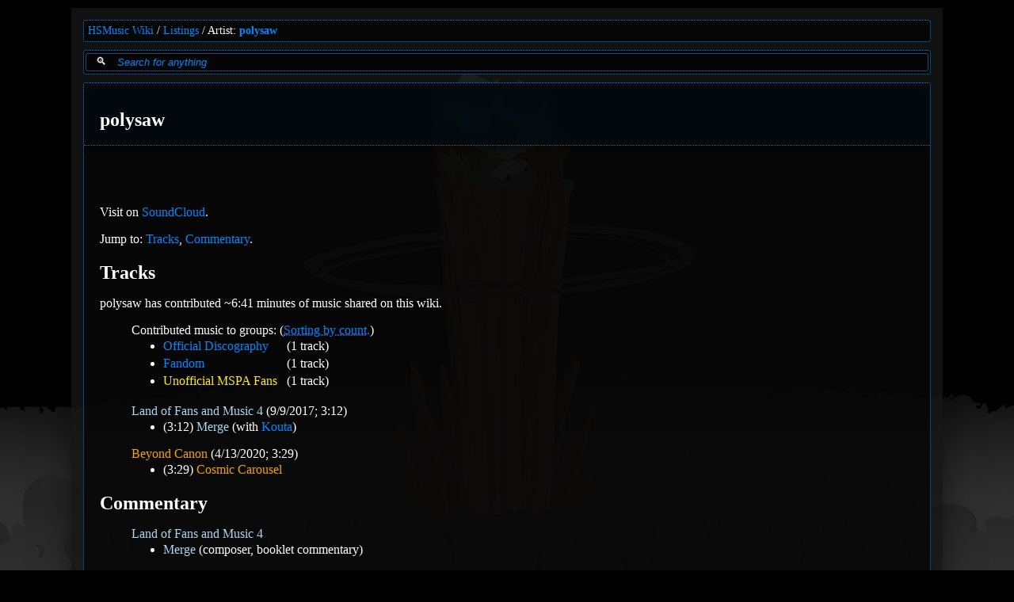

--- FILE ---
content_type: text/html
request_url: https://hsmusic.wiki/artist/polysaw/
body_size: 2840
content:
<!DOCTYPE html>
<html lang="en" data-language-code="en" data-url-key="localized.artist" data-url-value0="polysaw" data-rebase-localized="../.." data-rebase-shared="../.." data-rebase-media="https://media.hsmusic.wiki/" data-rebase-thumb="https://media.hsmusic.wiki/" data-rebase-lib="../../static-5r2/lib" data-rebase-data="../../data">
    <head>
        <title>polysaw | HSMusic Wiki</title>
        <meta charset="utf-8">
        <meta name="viewport" content="width=device-width, initial-scale=1">
        <link rel="canonical" href="https://hsmusic.wiki/artist/polysaw/">
        <link rel="stylesheet" href="../../static-5r2/css/site.css">
        <style>
            :root {
            --primary-color: #0088ff;
            --dark-color: #00284a;
            --dim-color: #294678;
            --deep-color: #003563;
            --deep-ghost-color: #003563cc;
            --light-ghost-color: #00fcff14;
            --bg-color: #161616cc;
            --bg-black-color: #000a12cc;
            --shadow-color: #0d0d0dcc;
            --page-primary-color: #0088ff;
            }
            body::before {
                background-image: url("https://media.hsmusic.wiki/bg.jpg");
            }
            .image-media-link::after {
                mask-image: url("../../static-5r2/misc/image.svg");
            }
        </style>
        <script src="../../static-5r2/lib/chroma-js/chroma.min.js"></script>
        <script blocking="render" src="../../static-5r2/js/lazy-loading.js"></script>
        <script blocking="render" type="module" src="../../static-5r2/js/client/index.js"></script>
    </head>
    <body>
        <div id="page-container" class="showing-sidebar-left sidebars-in-content-column">
            <div id="skippers">
                <span>Skip to:</span>
                <div class="skipper-list">
                    <span class="skipper" data-for="content"><a href="#content">Content</a></span>
                    <span class="skipper" data-for="sidebar-left"><a href="#sidebar-left">Sidebar</a></span>
                    <span class="skipper" data-for="header"><a href="#header">Header</a></span>
                    <span class="skipper" data-for="footer"><a href="#footer">Footer</a></span>
                </div>
                <div class="skipper-list">
                    <span class="skipper" data-for="tracks"><a href="#tracks">Tracks</a></span>
                    <span class="skipper" data-for="commentary"><a href="#commentary">Commentary</a></span>
                </div>
            </div>
            <nav id="header" class="nav-has-main-links">
                <div class="nav-main-links nav-links-hierarchical">
                    <span class="nav-link"><span class="nav-link-content"><a href="../..">HSMusic Wiki</a></span></span>
                    <span class="nav-link"><span class="nav-link-content"><a href="../../list/">Listings</a></span></span>
                    <span class="blockwrap"><span class="nav-link current"><span class="nav-link-content">Artist: <a href="../polysaw/">polysaw</a></span></span></span>
                </div>
            </nav>
            <div class="layout-columns">
                <div class="sidebar-column sidebar-multiple" id="sidebar-left">
                    <div class="sidebar wiki-search-sidebar-box">
                        <label class="wiki-search-label"><input class="wiki-search-input" type="search" placeholder="Search for anything"></label>
                        <template class="wiki-search-preparing-string">Preparing...</template>
                        <template class="wiki-search-loading-data-string">Loading data...</template>
                        <template class="wiki-search-searching-string">Searching...</template>
                        <template class="wiki-search-failed-string">There was an internal error, and your search couldn't be processed. Reloading this page and trying again may help. Sorry for the trouble!</template>
                        <template class="wiki-search-no-results-string">No results for this query, sorry! Check spelling and use complete words.</template>
                        <template class="wiki-search-current-result-string">(you are here)</template>
                        <template class="wiki-search-end-search-string">(OK, I'm done searching now.)</template>
                        <template class="wiki-search-album-result-kind-string">(album)</template>
                        <template class="wiki-search-artist-result-kind-string">(artist)</template>
                        <template class="wiki-search-group-result-kind-string">(group)</template>
                        <template class="wiki-search-tag-result-kind-string">(art tag)</template>
                    </div>
                </div>
                <main id="content" class="has-subtitle">
                    <div class="content-sticky-heading-root">
                        <div class="content-sticky-heading-anchor">
                            <div class="content-sticky-heading-container">
                                <div class="content-sticky-heading-row">
                                    <h1>
                                        <span class="reference-collapsed-heading" inert>polysaw</span>
                                        polysaw
                                    </h1>
                                </div>
                                <div class="content-sticky-subheading-row"><h2 class="content-sticky-subheading"></h2></div>
                            </div>
                        </div>
                    </div>
                    <div class="content-sticky-heading-root" inert>
                        <div class="content-sticky-heading-anchor">
                            <div class="content-sticky-heading-container">
                                <div class="content-sticky-heading-row">
                                    <h1>
                                        <span class="reference-collapsed-heading" inert>polysaw</span>
                                        polysaw
                                    </h1>
                                </div>
                                <div class="content-sticky-subheading-row"><h2 class="content-sticky-subheading"></h2></div>
                            </div>
                        </div>
                    </div>
                    <div class="main-content-container">
                        <p>Visit on <a class="external-link" href="https://soundcloud.com/polysaw">SoundCloud</a>.</p>
                        <p>Jump to: <a href="#tracks">Tracks</a>, <a href="#commentary">Commentary</a>.</p>
                        <h2 class="content-heading" tabindex="0" id="tracks"><span class="content-heading-main-title">Tracks</span></h2>
                        <p>polysaw has contributed ~6:41 minutes of music shared on this wiki.</p>
                        <dl>
                            <dt class="group-contributions-sorted-by-count visible">Contributed music to groups: (<a class="group-contributions-sort-button" href="#">Sorting by count.</a>)</dt>
                            <dd class="group-contributions-sorted-by-count visible">
                                <ul class="group-contributions-table" role="list">
                                    <li>
                                        <div class="group-contributions-row">
                                            <a style="--primary-color: #0088ff" href="../../group/official/">Official Discography</a>
                                            <span class="group-contributions-metrics">(1 track)</span>
                                        </div>
                                    </li>
                                    <li>
                                        <div class="group-contributions-row">
                                            <a style="--primary-color: #0088ff" href="../../group/fandom/">Fandom</a>
                                            <span class="group-contributions-metrics">(1 track)</span>
                                        </div>
                                    </li>
                                    <li>
                                        <div class="group-contributions-row">
                                            <a style="--primary-color: #ffec14" href="../../group/unofficial-mspa-fans/">Unofficial MSPA Fans</a>
                                            <span class="group-contributions-metrics">(1 track)</span>
                                        </div>
                                    </li>
                                </ul>
                            </dd>
                            <dt class="group-contributions-sorted-by-duration">Contributed music to groups: (<a class="group-contributions-sort-button" href="#">Sorting by duration.</a>)</dt>
                            <dd class="group-contributions-sorted-by-duration">
                                <ul class="group-contributions-table" role="list">
                                    <li>
                                        <div class="group-contributions-row">
                                            <a style="--primary-color: #0088ff" href="../../group/official/">Official Discography</a>
                                            <span class="group-contributions-metrics">(3:29)</span>
                                        </div>
                                    </li>
                                    <li>
                                        <div class="group-contributions-row">
                                            <a style="--primary-color: #0088ff" href="../../group/fandom/">Fandom</a>
                                            <span class="group-contributions-metrics">(3:12)</span>
                                        </div>
                                    </li>
                                    <li>
                                        <div class="group-contributions-row">
                                            <a style="--primary-color: #ffec14" href="../../group/unofficial-mspa-fans/">Unofficial MSPA Fans</a>
                                            <span class="group-contributions-metrics">(3:12)</span>
                                        </div>
                                    </li>
                                </ul>
                            </dd>
                            <dt id="tracks-lofam4-0"><a style="--primary-color: #aed6f0" href="../../album/lofam4/">Land of Fans and Music 4</a> (9/9/2017; 3:12)</dt>
                            <dd><ul class="offset-tooltips"><li>(3:12) <a style="--primary-color: #aed6f0" href="../../track/merge-lofam4/">Merge</a> (with <a href="../kouta/">Kouta</a>)</li></ul></dd>
                            <dt id="tracks-beyond-canon-0"><a style="--primary-color: #f2a400" href="../../album/beyond-canon/">Beyond Canon</a> (4/13/2020; 3:29)</dt>
                            <dd><ul class="offset-tooltips"><li>(3:29) <a style="--primary-color: #f2a400" href="../../track/cosmic-carousel/">Cosmic Carousel</a></li></ul></dd>
                        </dl>
                        <h2 class="content-heading" tabindex="0" id="commentary"><span class="content-heading-main-title">Commentary</span></h2>
                        <dl>
                            <dt><a style="--primary-color: #aed6f0" href="../../album/lofam4/">Land of Fans and Music 4</a></dt>
                            <dd><ul class="offset-tooltips"><li><a style="--primary-color: #aed6f0" href="../../track/merge-lofam4/">Merge</a> (composer, booklet commentary)</li></ul></dd>
                        </dl>
                    </div>
                </main>
            </div>
            <footer id="footer">
                <div class="footer-content"><p><a href="../../about/">HSMusic Wiki is an unofficial fan project.</a> Its creation and development are made possible through the <a href="../../discord/">collaboration</a> and <a href="../../feedback/">feedback</a> of our awesome and passionate community. Thank you!</p></div>
                <div class="footer-localization-links">UI Language: <span><a href="../polysaw/">English</a></span> <span><a href="../../es/artist/polysaw/">Español</a></span></div>
            </footer>
        </div>
        <div id="image-overlay-container">
            <div id="image-overlay-content-container">
                <span id="image-overlay-image-area">
                    <span id="image-overlay-image-layout">
                        <img id="image-overlay-image">
                        <img id="image-overlay-image-thumb">
                    </span>
                </span>
                <div id="image-overlay-action-container">
                    <div id="image-overlay-action-content-without-size">View <a class="image-overlay-view-original">original file</a>.</div>
                    <div id="image-overlay-action-content-with-size">
                        View <a class="image-overlay-view-original">original file</a> (<span><span id="image-overlay-file-size-kilobytes"><span class="image-overlay-file-size-count"></span> kB</span><span id="image-overlay-file-size-megabytes"><span class="image-overlay-file-size-count"></span> MB</span></span>).
                        <span id="image-overlay-file-size-warning">(Heads up! If you're on a mobile plan, this is a large download.)</span>
                    </div>
                </div>
            </div>
        </div>
    </body>
</html>

--- FILE ---
content_type: text/javascript
request_url: https://hsmusic.wiki/static-5r2/js/client/image-overlay.js
body_size: 10860
content:
/* eslint-env browser */

import {getColors} from '../../shared-util/colors.js';

import {cssProp} from '../client-util.js';
import {fetchWithProgress} from '../xhr-util.js';

export const info = {
  id: 'imageOverlayInfo',

  container: null,
  actionContainer: null,

  viewOriginalLinks: null,
  mainImage: null,
  thumbImage: null,

  actionContentWithoutSize: null,
  actionContentWithSize: null,

  megabytesContainer: null,
  kilobytesContainer: null,
  megabytesContent: null,
  kilobytesContent: null,
  fileSizeWarning: null,

  links: null,
};

export function getPageReferences() {
  info.container =
    document.getElementById('image-overlay-container');

  if (!info.container) return;

  info.actionContainer =
    document.getElementById('image-overlay-action-container');

  info.viewOriginalLinks =
    document.getElementsByClassName('image-overlay-view-original');

  info.mainImage =
    document.getElementById('image-overlay-image');

  info.thumbImage =
    document.getElementById('image-overlay-image-thumb');

  info.actionContentWithoutSize =
    document.getElementById('image-overlay-action-content-without-size');

  info.actionContentWithSize =
    document.getElementById('image-overlay-action-content-with-size');

  info.megabytesContainer =
    document.getElementById('image-overlay-file-size-megabytes');

  info.kilobytesContainer =
    document.getElementById('image-overlay-file-size-kilobytes');

  info.megabytesContent =
    info.megabytesContainer.querySelector('.image-overlay-file-size-count');

  info.kilobytesContent =
    info.kilobytesContainer.querySelector('.image-overlay-file-size-count');

  info.fileSizeWarning =
    document.getElementById('image-overlay-file-size-warning');

  const linkQuery = [
    '.image-link',
    '.image-media-link',
  ].join(', ');

  info.links =
    Array.from(document.querySelectorAll(linkQuery))
      .filter(link => !link.closest('.no-image-preview'));
}

export function addPageListeners() {
  if (!info.container) return;

  for (const link of info.links) {
    link.addEventListener('click', handleImageLinkClicked);
  }

  info.container.addEventListener('click', handleContainerClicked);
  document.body.addEventListener('keydown', handleKeyDown);
}

function handleContainerClicked(evt) {
  // Only hide the image overlay if actually clicking the background.
  if (evt.target !== info.container) {
    return;
  }

  // If you clicked anything near the action bar, don't hide the
  // image overlay.
  const rect = info.actionContainer.getBoundingClientRect();
  if (
    evt.clientY >= rect.top - 40 && evt.clientY <= rect.bottom + 40 &&
    evt.clientX >= rect.left + 20 && evt.clientX <= rect.right - 20
  ) {
    return;
  }

  info.container.classList.remove('visible');
}

function handleKeyDown(evt) {
  if (evt.key === 'Escape' || evt.key === 'Esc' || evt.keyCode === 27) {
    info.container.classList.remove('visible');
  }
}

async function handleImageLinkClicked(evt) {
  if (evt.metaKey || evt.shiftKey || evt.altKey) {
    return;
  }

  evt.preventDefault();

  // Don't show the overlay if the image still needs to be revealed.
  if (evt.target.closest('.reveal:not(.revealed)')) {
    return;
  }

  info.container.classList.add('visible');
  info.container.classList.remove('loaded');
  info.container.classList.remove('errored');

  const details = getImageLinkDetails(evt.target);

  updateImageOverlayColors(details);
  updateFileSizeInformation(details.originalFileSize);

  for (const link of info.viewOriginalLinks) {
    link.href = details.originalSrc;
  }

  await loadOverlayImage(details);
}

function getImageLinkDetails(imageLink) {
  const a = imageLink.closest('a');
  const img = a.querySelector('img');

  const details = {
    originalSrc:
      a.href,

    embeddedSrc:
      img?.src ??
      a.dataset.embedSrc,

    originalFileSize:
      img?.dataset.originalSize ??
      a.dataset.originalSize ??
      null,

    availableThumbList:
      img?.dataset.thumbs ??
      a.dataset.thumbs ??
      null,

    dimensions:
      img?.dataset.dimensions?.split('x') ??
      a.dataset.dimensions?.split('x') ??
      null,

    color:
      cssProp(imageLink, '--primary-color'),
  };

  Object.assign(details, getImageSources(details));

  return details;
}

function getImageSources(details) {
  if (details.availableThumbList) {
    const {thumb: mainThumb, length: mainLength} = getPreferredThumbSize(details.availableThumbList);
    const {thumb: smallThumb, length: smallLength} = getSmallestThumbSize(details.availableThumbList);
    return {
      mainSrc: details.embeddedSrc.replace(/\.[a-z]+\.(jpg|png)$/, `.${mainThumb}.jpg`),
      thumbSrc: details.embeddedSrc.replace(/\.[a-z]+\.(jpg|png)$/, `.${smallThumb}.jpg`),
      mainThumb: `${mainThumb}:${mainLength}`,
      thumbThumb: `${smallThumb}:${smallLength}`,
    };
  } else {
    return {
      mainSrc: details.originalSrc,
      thumbSrc: null,
      mainThumb: '',
      thumbThumb: '',
    };
  }
}

function updateImageOverlayColors(details) {
  if (details.color) {
    let colors;
    try {
      colors =
        getColors(details.color, {
          chroma: window.chroma,
        });
    } catch (error) {
      console.warn(error);
      return;
    }

    cssProp(info.container, {
      '--primary-color': colors.primary,
      '--deep-color': colors.deep,
      '--deep-ghost-color': colors.deepGhost,
      '--bg-black-color': colors.bgBlack,
    });
  } else {
    cssProp(info.container, {
      '--primary-color': null,
      '--deep-color': null,
      '--deep-ghost-color': null,
      '--bg-black-color': null,
    });
  }
}

async function loadOverlayImage(details) {
  if (details.thumbSrc) {
    info.thumbImage.src = details.thumbSrc;
    info.thumbImage.style.display = null;
    info.container.classList.remove('no-thumb');
  } else {
    info.thumbImage.src = '';
    info.thumbImage.style.display = 'none';
    info.container.classList.add('no-thumb');
  }

  // Show the thumbnail size on each <img> element's data attributes.
  // Y'know, just for debugging convenience.
  info.mainImage.dataset.displayingThumb = details.mainThumb;
  info.thumbImage.dataset.displayingThumb = details.thumbThumb;

  if (details.dimensions) {
    info.mainImage.width = details.dimensions[0];
    info.mainImage.height = details.dimensions[1];
    info.thumbImage.width = details.dimensions[0];
    info.thumbImage.height = details.dimensions[1];
    cssProp(info.thumbImage, 'aspect-ratio', details.dimensions.join('/'));
  } else {
    info.mainImage.removeAttribute('width');
    info.mainImage.removeAttribute('height');
    info.thumbImage.removeAttribute('width');
    info.thumbImage.removeAttribute('height');
    cssProp(info.thumbImage, 'aspect-ratio', null);
  }

  info.mainImage.addEventListener('load', handleMainImageLoaded);
  info.mainImage.addEventListener('error', handleMainImageErrored);

  const showProgress = amount => {
    cssProp(info.container, '--download-progress', `${amount * 100}%`);
  };

  showProgress(0.00);

  const response =
    await fetchWithProgress(details.mainSrc, progress => {
      if (progress === -1) {
        // TODO: Indeterminate response progress cue
        showProgress(0.00);
      } else {
        showProgress(0.20 + 0.80 * progress);
      }
    });

  if (!response.status.toString().startsWith('2')) {
    handleMainImageErrored();
    return;
  }

  const blob = await response.blob();
  const blobSrc = URL.createObjectURL(blob);

  info.mainImage.src = blobSrc;
  showProgress(1.00);

  function handleMainImageLoaded() {
    info.container.classList.add('loaded');
    removeEventListeners();
  }

  function handleMainImageErrored() {
    info.container.classList.add('errored');
    removeEventListeners();
  }

  function removeEventListeners() {
    info.mainImage.removeEventListener('load', handleMainImageLoaded);
    info.mainImage.removeEventListener('error', handleMainImageErrored);
  }
}

function parseThumbList(availableThumbList) {
  // Parse all the available thumbnail sizes! These are provided by the actual
  // content generation on each image.
  const defaultThumbList = 'huge:1400 semihuge:1200 large:800 medium:400 small:250'
  const availableSizes =
    (availableThumbList || defaultThumbList)
      .split(' ')
      .map(part => part.split(':'))
      .map(([thumb, length]) => ({thumb, length: parseInt(length)}))
      .sort((a, b) => a.length - b.length);

  return availableSizes;
}

function getPreferredThumbSize(availableThumbList) {
  // Assuming a square, the image will be constrained to the lesser window
  // dimension. Coefficient here matches CSS dimensions for image overlay.
  const constrainedLength = Math.floor(Math.min(
    0.80 * window.innerWidth,
    0.80 * window.innerHeight));

  // Match device pixel ratio, which is 2x for "retina" displays and certain
  // device configurations.
  const visualLength = window.devicePixelRatio * constrainedLength;

  const availableSizes = parseThumbList(availableThumbList);

  // Starting from the smallest dimensions, find (and return) the first
  // available length which hits a "good enough" threshold - it's got to be
  // at least that percent of the way to the actual displayed dimensions.
  const goodEnoughThreshold = 0.90;

  // (The last item is skipped since we'd be falling back to it anyway.)
  for (const {thumb, length} of availableSizes.slice(0, -1)) {
    if (Math.floor(visualLength * goodEnoughThreshold) <= length) {
      return {thumb, length};
    }
  }

  // If none of the items in the list were big enough to hit the "good enough"
  // threshold, just use the largest size available.
  return availableSizes[availableSizes.length - 1];
}

function getSmallestThumbSize(availableThumbList) {
  // Just snag the smallest size. This'll be used for displaying the "preview"
  // as the bigger one is loading.
  const availableSizes = parseThumbList(availableThumbList);
  return availableSizes[0];
}

function updateFileSizeInformation(fileSize) {
  const fileSizeWarningThreshold = 8 * 10 ** 6;

  if (!fileSize) {
    info.actionContentWithSize.classList.remove('visible');
    info.actionContentWithoutSize.classList.add('visible');
    return;
  }

  info.actionContentWithoutSize.classList.remove('visible');
  info.actionContentWithSize.classList.add('visible');

  fileSize = parseInt(fileSize);
  const round = (exp) => Math.round(fileSize / 10 ** (exp - 1)) / 10;

  if (fileSize > fileSizeWarningThreshold) {
    info.fileSizeWarning.classList.add('visible');
  } else {
    info.fileSizeWarning.classList.remove('visible');
  }

  if (fileSize > 10 ** 6) {
    info.megabytesContainer.classList.add('visible');
    info.kilobytesContainer.classList.remove('visible');
    info.megabytesContent.innerText = round(6);
  } else {
    info.megabytesContainer.classList.remove('visible');
    info.kilobytesContainer.classList.add('visible');
    info.kilobytesContent.innerText = round(3);
  }
}


--- FILE ---
content_type: text/javascript
request_url: https://hsmusic.wiki/static-5r2/js/client/scripted-link.js
body_size: 7384
content:
/* eslint-env browser */

import {pick, stitchArrays} from '../../shared-util/sugar.js';

import {
  cssProp,
  rebase,
  openAlbum,
  openArtist,
  openTrack,
} from '../client-util.js';

export const info = {
  id: 'scriptedLinkInfo',

  randomLinks: null,
  revealLinks: null,
  revealContainers: null,

  nextNavLink: null,
  previousNavLink: null,
  randomNavLink: null,

  state: {
    albumDirectories: null,
    albumTrackDirectories: null,
    artistDirectories: null,
    artistNumContributions: null,
  },
};

export function getPageReferences() {
  info.randomLinks =
    document.querySelectorAll('[data-random]');

  info.revealLinks =
    document.querySelectorAll('.reveal .image-outer-area > *');

  info.revealContainers =
    Array.from(info.revealLinks)
      .map(link => link.closest('.reveal'));

  info.nextNavLink =
    document.getElementById('next-button');

  info.previousNavLink =
    document.getElementById('previous-button');

  info.randomNavLink =
    document.getElementById('random-button');
}

export function addPageListeners() {
  addRandomLinkListeners();
  addNavigationKeyPressListeners();
  addRevealLinkClickListeners();
}

function addRandomLinkListeners() {
  for (const a of info.randomLinks ?? []) {
    a.addEventListener('click', domEvent => {
      handleRandomLinkClicked(a, domEvent);
    });
  }
}

function handleRandomLinkClicked(a, domEvent) {
  const href = determineRandomLinkHref(a);

  if (!href) {
    domEvent.preventDefault();
    return;
  }

  setTimeout(() => {
    a.href = '#'
  });

  a.href = href;
}

function determineRandomLinkHref(a) {
  const {state} = info;

  const trackDirectoriesFromAlbumDirectories = albumDirectories =>
    albumDirectories
      .map(directory => state.albumDirectories.indexOf(directory))
      .map(index => state.albumTrackDirectories[index])
      .reduce((acc, trackDirectories) => acc.concat(trackDirectories, []));

  switch (a.dataset.random) {
    case 'album': {
      const {albumDirectories} = state;
      if (!albumDirectories) return null;

      return openAlbum(pick(albumDirectories));
    }

    case 'track': {
      const {albumDirectories} = state;
      if (!albumDirectories) return null;

      const trackDirectories =
        trackDirectoriesFromAlbumDirectories(
          albumDirectories);

      return openTrack(pick(trackDirectories));
    }

    case 'album-in-group-dl': {
      const albumLinks =
        Array.from(a
          .closest('dt')
          .nextElementSibling
          .querySelectorAll('li a'))

      const listAlbumDirectories =
        albumLinks
          .map(a => cssProp(a, '--album-directory'));

      return openAlbum(pick(listAlbumDirectories));
    }

    case 'track-in-group-dl': {
      const {albumDirectories} = state;
      if (!albumDirectories) return null;

      const albumLinks =
        Array.from(a
          .closest('dt')
          .nextElementSibling
          .querySelectorAll('li a'))

      const listAlbumDirectories =
        albumLinks
          .map(a => cssProp(a, '--album-directory'));

      const trackDirectories =
        trackDirectoriesFromAlbumDirectories(
          listAlbumDirectories);

      return openTrack(pick(trackDirectories));
    }

    case 'track-in-sidebar': {
      // Note that the container for track links may be <ol> or <ul>, and
      // they can't be identified by href, since links from one track to
      // another don't include "track" in the href.
      const trackLinks =
        Array.from(document
          .querySelector('.track-list-sidebar-box')
          .querySelectorAll('li a'));

      return pick(trackLinks).href;
    }

    case 'track-in-album': {
      const {albumDirectories, albumTrackDirectories} = state;
      if (!albumDirectories || !albumTrackDirectories) return null;

      const albumDirectory = cssProp(a, '--album-directory');
      const albumIndex = albumDirectories.indexOf(albumDirectory);
      const trackDirectories = albumTrackDirectories[albumIndex];

      return openTrack(pick(trackDirectories));
    }

    case 'artist': {
      const {artistDirectories} = state;
      if (!artistDirectories) return null;

      return openArtist(pick(artistDirectories));
    }

    case 'artist-more-than-one-contrib': {
      const {artistDirectories, artistNumContributions} = state;
      if (!artistDirectories || !artistNumContributions) return null;

      const filteredArtistDirectories =
        artistDirectories
          .filter((_artist, index) => artistNumContributions[index] > 1);

      return openArtist(pick(filteredArtistDirectories));
    }
  }
}

export function mutatePageContent() {
  mutateNavigationLinkContent();
}

function mutateNavigationLinkContent() {
  const prependTitle = (el, prepend) => {
    if (!el) return;
    if (!el.hasAttribute('href')) return;

    el?.setAttribute(
      'title',
      (el.hasAttribute('title')
        ? prepend + ' ' + el.getAttribute('title')
        : prepend));
  };

  prependTitle(info.nextNavLink, '(Shift+N)');
  prependTitle(info.previousNavLink, '(Shift+P)');
  prependTitle(info.randomNavLink, '(Shift+R)');
}

function addNavigationKeyPressListeners() {
  document.addEventListener('keypress', (event) => {
    const {tagName} = document.activeElement ?? {};
    if (tagName === 'INPUT' || tagName === 'TEXTAREA') {
      return;
    }

    if (event.shiftKey) {
      if (event.charCode === 'N'.charCodeAt(0)) {
        info.nextNavLink?.click();
      } else if (event.charCode === 'P'.charCodeAt(0)) {
        info.previousNavLink?.click();
      } else if (event.charCode === 'R'.charCodeAt(0)) {
        info.randomNavLink?.click();
      }
    }
  });
}

function addRevealLinkClickListeners() {
  for (const {revealLink, revealContainer} of stitchArrays({
    revealLink: Array.from(info.revealLinks ?? []),
    revealContainer: Array.from(info.revealContainers ?? []),
  })) {
    revealLink.addEventListener('click', (event) => {
      handleRevealLinkClicked(event, revealLink, revealContainer);
    });
  }
}

function handleRevealLinkClicked(domEvent, _revealLink, revealContainer) {
  if (revealContainer.classList.contains('revealed')) {
    return;
  }

  domEvent.preventDefault();
  revealContainer.classList.add('revealed');
  revealContainer.dispatchEvent(new CustomEvent('hsmusic-reveal'));
}

if (
  document.documentElement.dataset.urlKey === 'localized.listing' &&
  document.documentElement.dataset.urlValue0 === 'random'
) {
  const dataLoadingLine = document.getElementById('data-loading-line');
  const dataLoadedLine = document.getElementById('data-loaded-line');
  const dataErrorLine = document.getElementById('data-error-line');

  dataLoadingLine.style.display = 'block';

  fetch(rebase('random-link-data.json', 'rebaseShared'))
    .then(data => data.json())
    .then(data => {
      const {state} = info;

      Object.assign(state, {
        albumDirectories: data.albumDirectories,
        albumTrackDirectories: data.albumTrackDirectories,
        artistDirectories: data.artistDirectories,
        artistNumContributions: data.artistNumContributions,
      });

      dataLoadingLine.style.display = 'none';
      dataLoadedLine.style.display = 'block';
    }, () => {
      dataLoadingLine.style.display = 'none';
      dataErrorLine.style.display = 'block';
    })
    .then(() => {
      for (const a of info.randomLinks) {
        const href = determineRandomLinkHref(a);
        if (!href) {
          a.removeAttribute('href');
        }
      }
    });
}


--- FILE ---
content_type: text/javascript
request_url: https://hsmusic.wiki/static-5r2/js/client/sticky-heading.js
body_size: 9887
content:
/* eslint-env browser */

import {filterMultipleArrays, stitchArrays} from '../../shared-util/sugar.js';
import {cssProp, dispatchInternalEvent, templateContent}
  from '../client-util.js';

export const info = {
  id: 'stickyHeadingInfo',

  stickyRoots: null,

  stickyContainers: null,
  staticContainers: null,

  stickyHeadingRows: null,
  stickyHeadings: null,
  stickySubheadingRows: null,
  stickySubheadings: null,

  stickyCoverContainers: null,
  stickyCoverTextAreas: null,
  stickyCovers: null,

  contentContainers: null,
  contentHeadings: null,
  contentCoverColumns: null,
  contentCovers: null,
  contentCoversReveal: null,

  referenceCollapsedHeading: null,

  state: {
    displayedHeading: null,
  },

  event: {
    whenDisplayedHeadingChanges: [],
    whenStuckStatusChanges: [],
  },
};

export function getPageReferences() {
  info.stickyRoots =
    Array.from(document.querySelectorAll('.content-sticky-heading-root:not([inert])'));

  info.stickyContainers =
    info.stickyRoots
      .map(el => el.querySelector('.content-sticky-heading-container'));

  info.staticContainers =
    info.stickyRoots
      .map(el => el.nextElementSibling);

  info.stickyCoverContainers =
    info.stickyContainers
      .map(el => el.querySelector('.content-sticky-heading-cover-container'));

  info.stickyCovers =
    info.stickyCoverContainers
      .map(el => el?.querySelector('.content-sticky-heading-cover'));

  info.stickyCoverTextAreas =
    info.stickyCovers
      .map(el => el?.querySelector('.image-text-area'));

  info.stickyHeadingRows =
    info.stickyContainers
      .map(el => el.querySelector('.content-sticky-heading-row'));

  info.stickyHeadings =
    info.stickyHeadingRows
      .map(el => el.querySelector('h1'));

  info.stickySubheadingRows =
    info.stickyContainers
      .map(el => el.querySelector('.content-sticky-subheading-row'));

  info.stickySubheadings =
    info.stickySubheadingRows
      .map(el => el.querySelector('h2'));

  info.contentContainers =
    info.stickyContainers
      .map(el => el.closest('.content-sticky-heading-root').parentElement);

  info.contentCoverColumns =
    info.contentContainers
      .map(el => el.querySelector('#artwork-column'));

  info.contentCovers =
    info.contentCoverColumns
      .map(el => el ? el.querySelector('.cover-artwork') : null);

  info.contentCoversReveal =
    info.contentCovers
      .map(el => el ? !!el.querySelector('.reveal') : null);

  info.contentHeadings =
    info.contentContainers
      .map(el => Array.from(el.querySelectorAll('.content-heading')));

  info.referenceCollapsedHeading =
    info.stickyHeadings
      .map(el => el.querySelector('.reference-collapsed-heading'));
}

export function mutatePageContent() {
  removeTextPlaceholderStickyHeadingCovers();
  addRevealClassToStickyHeadingCovers();
}

function removeTextPlaceholderStickyHeadingCovers() {
  const hasTextArea =
    info.stickyCoverTextAreas.map(el => !!el);

  const coverContainersWithTextArea =
    info.stickyCoverContainers
      .filter((_el, index) => hasTextArea[index]);

  for (const el of coverContainersWithTextArea) {
    el.remove();
  }

  info.stickyCoverContainers =
    info.stickyCoverContainers
      .map((el, index) => hasTextArea[index] ? null : el);

  info.stickyCovers =
    info.stickyCovers
      .map((el, index) => hasTextArea[index] ? null : el);

  info.stickyCoverTextAreas =
    info.stickyCoverTextAreas
      .slice()
      .fill(null);
}

function addRevealClassToStickyHeadingCovers() {
  const stickyCoversWhichReveal =
    info.stickyCovers
      .filter((_el, index) => info.contentCoversReveal[index]);

  for (const el of stickyCoversWhichReveal) {
    el.classList.add('content-sticky-heading-cover-needs-reveal');
  }
}

function addRevealListenersForStickyHeadingCovers() {
  const stickyCovers = info.stickyCovers.slice();
  const contentCovers = info.contentCovers.slice();

  filterMultipleArrays(
    stickyCovers,
    contentCovers,
    (_stickyCover, _contentCover, index) => info.contentCoversReveal[index]);

  for (const {stickyCover, contentCover} of stitchArrays({
    stickyCover: stickyCovers,
    contentCover: contentCovers,
  })) {
    // TODO: Janky - should use internal event instead of DOM event
    contentCover.querySelector('.reveal').addEventListener('hsmusic-reveal', () => {
      stickyCover.classList.remove('content-sticky-heading-cover-needs-reveal');
    });
  }
}

function topOfViewInside(el, scroll = window.scrollY) {
  return (
    scroll > el.offsetTop &&
    scroll < el.offsetTop + el.offsetHeight);
}

function updateStuckStatus(index) {
  const {event} = info;

  const contentContainer = info.contentContainers[index];
  const stickyContainer = info.stickyContainers[index];

  const wasStuck = stickyContainer.classList.contains('stuck');
  const stuck = topOfViewInside(contentContainer);

  if (stuck === wasStuck) return;

  if (stuck) {
    stickyContainer.classList.add('stuck');
  } else {
    stickyContainer.classList.remove('stuck');
  }

  dispatchInternalEvent(event, 'whenStuckStatusChanges', index, stuck);
}

function updateCollapseStatus(index) {
  const stickyContainer = info.stickyContainers[index];
  const staticContainer = info.staticContainers[index];
  const stickyHeading = info.stickyHeadings[index];
  const referenceCollapsedHeading = info.referenceCollapsedHeading[index];

  const {height: uncollapsedHeight} = stickyHeading.getBoundingClientRect();
  const {height: collapsedHeight} = referenceCollapsedHeading.getBoundingClientRect();

  if (
    staticContainer.getBoundingClientRect().bottom < 4 ||
    staticContainer.getBoundingClientRect().top < -80
  ) {
    if (!stickyContainer.classList.contains('collapse')) {
      stickyContainer.classList.add('collapse');
      cssProp(stickyContainer, '--uncollapsed-heading-height', uncollapsedHeight + 'px');
      cssProp(stickyContainer, '--collapsed-heading-height', collapsedHeight + 'px');
    }
  } else {
    stickyContainer.classList.remove('collapse');
  }
}

function updateStickyCoverVisibility(index) {
  const stickyCoverContainer = info.stickyCoverContainers[index];
  const stickyContainer = info.stickyContainers[index];
  const contentCoverColumn = info.contentCoverColumns[index];

  if (contentCoverColumn && stickyCoverContainer) {
    if (contentCoverColumn.getBoundingClientRect().bottom < 4) {
      stickyCoverContainer.classList.add('visible');
      stickyContainer.classList.add('cover-visible');
    } else {
      stickyCoverContainer.classList.remove('visible');
      stickyContainer.classList.remove('cover-visible');
    }
  }
}

function getContentHeadingClosestToStickySubheading(index) {
  const contentContainer = info.contentContainers[index];

  if (!topOfViewInside(contentContainer)) {
    return null;
  }

  const stickyHeadingRow = info.stickyHeadingRows[index];
  const stickyRect = stickyHeadingRow.getBoundingClientRect();

  // Subheadings only appear when the sticky heading is collapsed,
  // so the used bottom edge should always be *as though* it's only
  // displaying one line of text. Subtract the current discrepancy.
  const stickyHeading = info.stickyHeadings[index];
  const referenceCollapsedHeading = info.referenceCollapsedHeading[index];
  const correctBottomEdge =
    stickyHeading.getBoundingClientRect().height -
    referenceCollapsedHeading.getBoundingClientRect().height;

  const stickyBottom =
    (stickyRect.bottom
   - correctBottomEdge);

  // Iterate from bottom to top of the content area.
  const contentHeadings = info.contentHeadings[index];
  for (const heading of contentHeadings.slice().reverse()) {
    const headingRect = heading.getBoundingClientRect();
    if (headingRect.y + headingRect.height / 1.5 < stickyBottom + 40) {
      return heading;
    }
  }

  return null;
}

function updateStickySubheadingContent(index) {
  const {event, state} = info;

  const stickyContainer = info.stickyContainers[index];

  const closestHeading =
    (stickyContainer.classList.contains('collapse')
      ? getContentHeadingClosestToStickySubheading(index)
      : null);

  if (state.displayedHeading === closestHeading) return;

  const stickySubheadingRow = info.stickySubheadingRows[index];

  if (closestHeading) {
    const stickySubheading = info.stickySubheadings[index];

    // Array.from needed to iterate over a live array with for..of
    for (const child of Array.from(stickySubheading.childNodes)) {
      child.remove();
    }

    const textContainer =
      templateContent(
        closestHeading.querySelector('.content-heading-sticky-title')) ??
      closestHeading.querySelector('.content-heading-main-title') ??
      closestHeading;

    for (const child of textContainer.childNodes) {
      if (child.tagName === 'A') {
        for (const grandchild of child.childNodes) {
          stickySubheading.appendChild(grandchild.cloneNode(true));
        }
      } else {
        stickySubheading.appendChild(child.cloneNode(true));
      }
    }

    stickySubheadingRow.classList.add('visible');
  } else {
    stickySubheadingRow.classList.remove('visible');
  }

  const oldDisplayedHeading = state.displayedHeading;

  state.displayedHeading = closestHeading;

  dispatchInternalEvent(event, 'whenDisplayedHeadingChanges', index, {
    oldHeading: oldDisplayedHeading,
    newHeading: closestHeading,
  });
}

export function updateStickyHeadings(index) {
  updateStuckStatus(index);
  updateCollapseStatus(index);
  updateStickyCoverVisibility(index);
  updateStickySubheadingContent(index);
}

export function initializeState() {
  for (let i = 0; i < info.stickyContainers.length; i++) {
    updateStickyHeadings(i);
  }
}

export function addPageListeners() {
  addRevealListenersForStickyHeadingCovers();
  addScrollListenerForStickyHeadings();
}

function addScrollListenerForStickyHeadings() {
  document.addEventListener('scroll', () => {
    for (let i = 0; i < info.stickyContainers.length; i++) {
      updateStickyHeadings(i);
    }
  });
}


--- FILE ---
content_type: text/javascript
request_url: https://hsmusic.wiki/static-5r2/js/client/wiki-search.js
body_size: 5494
content:
/* eslint-env browser */

import {promiseWithResolvers} from '../../shared-util/sugar.js';

import {dispatchInternalEvent} from '../client-util.js';

export const info = {
  id: 'wikiSearchInfo',

  state: {
    worker: null,

    workerReadyPromise: null,
    workerReadyPromiseResolvers: null,

    workerActionCounter: 0,
    workerActionPromiseResolverMap: new Map(),

    downloads: Object.create(null),
  },

  event: {
    whenWorkerAlive: [],
    whenWorkerReady: [],
    whenWorkerFailsToInitialize: [],
    whenWorkerHasRuntimeError: [],

    whenDownloadBegins: [],
    whenDownloadsBegin: [],
    whenDownloadProgresses: [],
    whenDownloadEnds: [],
  },
};

export async function initializeSearchWorker() {
  const {state} = info;

  if (state.worker) {
    return await state.workerReadyPromise;
  }

  state.worker =
    new Worker(
      import.meta.resolve('../search-worker.js'),
      {type: 'module'});

  state.worker.onmessage = handleSearchWorkerMessage;

  const {promise, resolve, reject} = promiseWithResolvers();

  state.workerReadyPromiseResolvers = {resolve, reject};

  return await (state.workerReadyPromise = promise);
}

function handleSearchWorkerMessage(message) {
  switch (message.data.kind) {
    case 'status':
      handleSearchWorkerStatusMessage(message);
      break;

    case 'result':
      handleSearchWorkerResultMessage(message);
      break;

    case 'download-begun':
      handleSearchWorkerDownloadBegunMessage(message);
      break;

    case 'download-progress':
      handleSearchWorkerDownloadProgressMessage(message);
      break;

    case 'download-complete':
      handleSearchWorkerDownloadCompleteMessage(message);
      break;

    default:
      console.warn(`Unknown message kind "${message.data.kind}" <- from search worker`);
      break;
  }
}

function handleSearchWorkerStatusMessage(message) {
  const {state, event} = info;

  switch (message.data.status) {
    case 'alive':
      console.debug(`Search worker is alive, but not yet ready.`);
      dispatchInternalEvent(event, 'whenWorkerAlive');
      break;

    case 'ready':
      console.debug(`Search worker has loaded corpuses and is ready.`);
      state.workerReadyPromiseResolvers.resolve(state.worker);
      dispatchInternalEvent(event, 'whenWorkerReady');
      break;

    case 'setup-error':
      console.debug(`Search worker failed to initialize.`);
      state.workerReadyPromiseResolvers.reject(new Error('Received "setup-error" status from worker'));
      dispatchInternalEvent(event, 'whenWorkerFailsToInitialize');
      break;

    case 'runtime-error':
      console.debug(`Search worker had an uncaught runtime error.`);
      dispatchInternalEvent(event, 'whenWorkerHasRuntimeError');
      break;

    default:
      console.warn(`Unknown status "${message.data.status}" <- from search worker`);
      break;
  }
}

function handleSearchWorkerResultMessage(message) {
  const {state} = info;
  const {id} = message.data;

  if (!id) {
    console.warn(`Result without id <- from search worker:`, message.data);
    return;
  }

  if (!state.workerActionPromiseResolverMap.has(id)) {
    console.warn(`Runaway result id <- from search worker:`, message.data);
    return;
  }

  const {resolve, reject} =
    state.workerActionPromiseResolverMap.get(id);

  switch (message.data.status) {
    case 'resolve':
      resolve(message.data.value);
      break;

    case 'reject':
      reject(message.data.value);
      break;

    default:
      console.warn(`Unknown result status "${message.data.status}" <- from search worker`);
      return;
  }

  state.workerActionPromiseResolverMap.delete(id);
}

function handleSearchWorkerDownloadBegunMessage(message) {
  const {event} = info;
  const {context: contextKey, keys} = message.data;

  const context = getSearchWorkerDownloadContext(contextKey, true);

  for (const key of keys) {
    context[key] = 0.00;

    dispatchInternalEvent(event, 'whenDownloadBegins', {
      context: contextKey,
      key,
    });
  }

  dispatchInternalEvent(event, 'whenDownloadsBegin', {
    context: contextKey,
    keys,
  });
}

function handleSearchWorkerDownloadProgressMessage(message) {
  const {event} = info;
  const {context: contextKey, key, progress} = message.data;

  const context = getSearchWorkerDownloadContext(contextKey);

  context[key] = progress;

  dispatchInternalEvent(event, 'whenDownloadProgresses', {
    context: contextKey,
    key,
    progress,
  });
}

function handleSearchWorkerDownloadCompleteMessage(message) {
  const {event} = info;
  const {context: contextKey, key} = message.data;

  const context = getSearchWorkerDownloadContext(contextKey);

  context[key] = 1.00;

  dispatchInternalEvent(event, 'whenDownloadEnds', {
    context: contextKey,
    key,
  });
}

export function getSearchWorkerDownloadContext(context, initialize = false) {
  const {state} = info;

  if (context in state.downloads) {
    return state.downloads[context];
  }

  if (!initialize) {
    return null;
  }

  return state.downloads[context] = Object.create(null);
}

export async function postSearchWorkerAction(action, options) {
  const {state} = info;

  const worker = await initializeSearchWorker();
  const id = ++state.workerActionCounter;

  const {promise, resolve, reject} = promiseWithResolvers();

  state.workerActionPromiseResolverMap.set(id, {resolve, reject});

  worker.postMessage({
    kind: 'action',
    action: action,
    id,
    options,
  });

  return await promise;
}

export async function searchAll(query, options = {}) {
  return await postSearchWorkerAction('search', {
    query,
    options,
  });
}


--- FILE ---
content_type: text/javascript
request_url: https://hsmusic.wiki/static-5r2/js/client/live-mouse-position.js
body_size: 206
content:
/* eslint-env browser */

export const info = {
  id: 'liveMousePositionInfo',

  state: {
    clientX: null,
    clientY: null,
  },
};

export function addPageListeners() {
  const {state} = info;

  document.body.addEventListener('mousemove', domEvent => {
    Object.assign(state, {
      clientX: domEvent.clientX,
      clientY: domEvent.clientY,
    });
  });
}


--- FILE ---
content_type: text/javascript
request_url: https://hsmusic.wiki/static-5r2/js/client/summary-nested-link.js
body_size: 887
content:
/* eslint-env browser */

import {
  empty,
  filterMultipleArrays,
  stitchArrays,
} from '../../shared-util/sugar.js';

export const info = {
  id: 'summaryNestedLinkInfo',

  summaries: null,
  links: null,
};

export function getPageReferences() {
  info.summaries =
    Array.from(document.getElementsByTagName('summary'));

  info.links =
    info.summaries
      .map(summary =>
        Array.from(summary.getElementsByTagName('a')));

  filterMultipleArrays(
    info.summaries,
    info.links,
    (_summary, links) => !empty(links));
}

export function addPageListeners() {
  for (const {summary, links} of stitchArrays({
    summary: info.summaries,
    links: info.links,
  })) {
    for (const link of links) {
      link.addEventListener('mouseover', () => {
        link.classList.add('nested-hover');
        summary.classList.add('has-nested-hover');
      });

      link.addEventListener('mouseout', () => {
        link.classList.remove('nested-hover');
        summary.classList.remove('has-nested-hover');
      });
    }
  }
}


--- FILE ---
content_type: text/javascript
request_url: https://hsmusic.wiki/static-5r2/js/client/album-commentary-sidebar.js
body_size: 5657
content:
/* eslint-env browser */

import {empty} from '../../shared-util/sugar.js';

import {info as hashLinkInfo} from './hash-link.js';
import {info as stickyHeadingInfo} from './sticky-heading.js';

export const info = {
  id: 'albumCommentarySidebarInfo',

  sidebar: null,
  sidebarHeading: null,

  sidebarTrackLinks: null,
  sidebarTrackDirectories: null,

  sidebarTrackSections: null,
  sidebarTrackSectionStartIndices: null,

  state: {
    currentTrackSection: null,
    currentTrackLink: null,
    justChangedTrackSection: false,
  },
};

export function getPageReferences() {
  if (document.documentElement.dataset.urlKey !== 'localized.albumCommentary') {
    return;
  }

  info.sidebar =
    document.getElementById('sidebar-left');

  info.sidebarHeading =
    info.sidebar.querySelector('h1');

  info.sidebarTrackLinks =
    Array.from(info.sidebar.querySelectorAll('li a'));

  info.sidebarTrackDirectories =
    info.sidebarTrackLinks
      .map(el => el.getAttribute('href')?.slice(1) ?? null);

  info.sidebarTrackSections =
    Array.from(info.sidebar.getElementsByTagName('details'));

  info.sidebarTrackSectionStartIndices =
    info.sidebarTrackSections
      .map(details => details.querySelector('ol, ul'))
      .reduce(
        (accumulator, _list, index, array) =>
          (empty(accumulator)
            ? [0]
            : [
              ...accumulator,
              (accumulator[accumulator.length - 1] +
                array[index - 1].querySelectorAll('li a').length),
            ]),
        []);
}

function scrollAlbumCommentarySidebar() {
  const {state} = info;
  const {currentTrackLink, currentTrackSection} = state;

  if (!currentTrackLink) {
    return;
  }

  const {sidebar, sidebarHeading} = info;

  const scrollTop = sidebar.scrollTop;

  const headingRect = sidebarHeading.getBoundingClientRect();
  const sidebarRect = sidebar.getBoundingClientRect();

  const stickyPadding = headingRect.height;
  const sidebarViewportHeight = sidebarRect.height - stickyPadding;

  const linkRect = currentTrackLink.getBoundingClientRect();
  const sectionRect = currentTrackSection.getBoundingClientRect();

  const sectionTopEdge =
    sectionRect.top - (sidebarRect.top - scrollTop);

  const sectionHeight =
    sectionRect.height;

  const sectionScrollTop =
    sectionTopEdge - stickyPadding - 10;

  const linkTopEdge =
    linkRect.top - (sidebarRect.top - scrollTop);

  const linkBottomEdge =
    linkRect.bottom - (sidebarRect.top - scrollTop);

  const linkScrollTop =
    linkTopEdge - stickyPadding - 5;

  const linkVisibleFromTopOfSection =
    linkBottomEdge - sectionTopEdge > sidebarViewportHeight;

  const linkScrollBottom =
    linkScrollTop - sidebarViewportHeight + linkRect.height + 20;

  const maxScrollInViewport =
    scrollTop + stickyPadding + sidebarViewportHeight;

  const minScrollInViewport =
    scrollTop + stickyPadding;

  if (linkBottomEdge > maxScrollInViewport) {
    if (linkVisibleFromTopOfSection) {
      sidebar.scrollTo({top: linkScrollBottom, behavior: 'smooth'});
    } else {
      sidebar.scrollTo({top: sectionScrollTop, behavior: 'smooth'});
    }
  } else if (linkTopEdge < minScrollInViewport) {
    if (linkVisibleFromTopOfSection) {
      sidebar.scrollTo({top: linkScrollTop, behavior: 'smooth'});
    } else {
      sidebar.scrollTo({top: sectionScrollTop, behavior: 'smooth'});
    }
  } else if (state.justChangedTrackSection) {
    if (sectionHeight < sidebarViewportHeight) {
      sidebar.scrollTo({top: sectionScrollTop, behavior: 'smooth'});
    }
  }
}

function markDirectoryAsCurrentForAlbumCommentary(trackDirectory) {
  const {state} = info;

  const trackIndex =
    (trackDirectory
      ? info.sidebarTrackDirectories
          .indexOf(trackDirectory)
      : -1);

  const sectionIndex =
    (trackIndex >= 0
      ? info.sidebarTrackSectionStartIndices
          .findIndex((start, index, array) =>
            (index === array.length - 1
              ? true
              : trackIndex < array[index + 1]))
      : -1);

  const sidebarTrackLink =
    (trackIndex >= 0
      ? info.sidebarTrackLinks[trackIndex]
      : null);

  const sidebarTrackSection =
    (sectionIndex >= 0
      ? info.sidebarTrackSections[sectionIndex]
      : null);

  state.currentTrackLink?.classList?.remove('current');
  state.currentTrackLink = sidebarTrackLink;
  state.currentTrackLink?.classList?.add('current');

  if (sidebarTrackSection !== state.currentTrackSection) {
    if (sidebarTrackSection && !sidebarTrackSection.open) {
      if (state.currentTrackSection) {
        state.currentTrackSection.open = false;
      }

      sidebarTrackSection.open = true;
    }

    state.currentTrackSection?.classList?.remove('current');
    state.currentTrackSection = sidebarTrackSection;
    state.currentTrackSection?.classList?.add('current');
    state.justChangedTrackSection = true;
  } else {
    state.justChangedTrackSection = false;
  }
}

export function addInternalListeners() {
  if (!info.sidebar) {
    return;
  }

  const mainContentIndex =
    (stickyHeadingInfo.contentContainers ?? [])
      .findIndex(({id}) => id === 'content');

  if (mainContentIndex === -1) return;

  stickyHeadingInfo.event.whenDisplayedHeadingChanges.push((index, {newHeading}) => {
    if (index !== mainContentIndex) return;
    if (hashLinkInfo.state.scrollingAfterClick) return;

    const trackDirectory =
      (newHeading
        ? newHeading.id
        : null);

    markDirectoryAsCurrentForAlbumCommentary(trackDirectory);
    scrollAlbumCommentarySidebar();
  });

  hashLinkInfo.event.whenHashLinkClicked.push(({link}) => {
    const hash = link.getAttribute('href').slice(1);
    if (!info.sidebarTrackDirectories.includes(hash)) return;
    markDirectoryAsCurrentForAlbumCommentary(hash);
  });
}


--- FILE ---
content_type: text/javascript
request_url: https://hsmusic.wiki/static-5r2/js/client-util.js
body_size: 2977
content:
/* eslint-env browser */

export function rebase(href, rebaseKey = 'rebaseLocalized') {
  let result = document.documentElement.dataset[rebaseKey] || './';

  if (!result.endsWith('/')) {
    result += '/';
  }

  if (href.startsWith('/')) {
    href = href.slice(1);
  }

  result += href;

  return result;
}

export function cssProp(el, ...args) {
  if (typeof args[0] === 'string' && args.length === 1) {
    return getComputedStyle(el).getPropertyValue(args[0]).trim();
  }

  if (typeof args[0] === 'string' && args.length === 2) {
    if (args[1] === null) {
      el.style.removeProperty(args[0]);
    } else {
      el.style.setProperty(args[0], args[1]);
    }
    return;
  }

  if (typeof args[0] === 'object') {
    for (const [property, value] of Object.entries(args[0])) {
      cssProp(el, property, value);
    }
  }
}

export function templateContent(el) {
  if (el === null) {
    return null;
  }

  if (el?.nodeName !== 'TEMPLATE') {
    throw new Error(`Expected a <template> element`);
  }

  return el.content.cloneNode(true);
}

// Curry-style, so multiple points can more conveniently be tested at once.
export function pointIsOverAnyOf(elements) {
  return (clientX, clientY) => {
    const element = document.elementFromPoint(clientX, clientY);
    return elements.some(el => el.contains(element));
  };
}

export function getVisuallyContainingElement(child) {
  let parent = child.parentElement;

  while (parent) {
    if (
      cssProp(parent, 'overflow') === 'hidden' ||
      cssProp(parent, 'contain') === 'paint'
    ) {
      return parent;
    }

    parent = parent.parentElement;
  }

  return null;
}

// TODO: These should pro8a8ly access some shared urlSpec path. We'd need to
// separ8te the tooling around that into common-shared code too.

/*
const getLinkHref = (type, directory) => rebase(`${type}/${directory}`);
*/

export const openAlbum = d => rebase(`album/${d}`);
export const openArtTag = d => rebase(`tag/${d}`);
export const openArtist = d => rebase(`artist/${d}`);
export const openFlash = d => rebase(`flash/${d}`);
export const openGroup = d => rebase(`group/${d}`);
export const openTrack = d => rebase(`track/${d}`);

// TODO: This should also use urlSpec.

/*
export function fetchData(type, directory) {
  return fetch(rebase(`${type}/${directory}/data.json`, 'rebaseData')).then(
    (res) => res.json()
  );
}
*/

// TODO: This should probably be imported from another file.
export function dispatchInternalEvent(event, eventName, ...args) {
  const info = event[Symbol.for('hsmusic.clientInfo')];

  if (!info) {
    throw new Error(`Expected event to be stored on clientInfo`);
  }

  const infoName = info.id;

  const {[eventName]: listeners} = event;

  if (!listeners) {
    throw new Error(`Event name "${eventName}" isn't stored on ${infoName}.event`);
  }

  let results = [];
  for (const listener of listeners) {
    try {
      results.push(listener(...args));
    } catch (error) {
      console.error(`Uncaught error in listener for ${infoName}.${eventName}`);
      console.error(error);
      results.push(undefined);
    }
  }

  return results;
}
